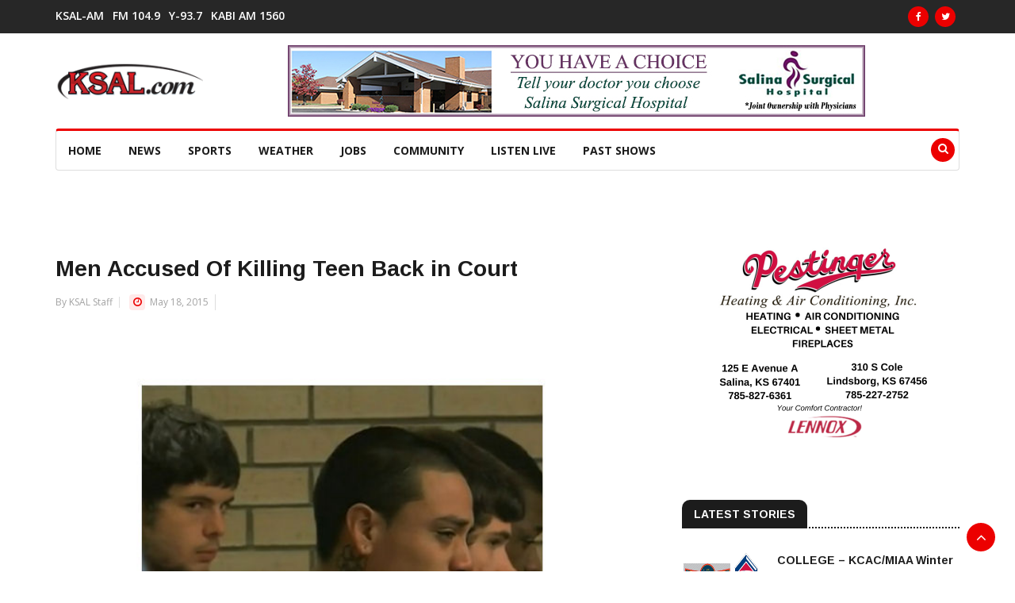

--- FILE ---
content_type: text/css
request_url: https://www.ksal.com/wp-content/plugins/empowerlocal/resources/empowerlocal/css/empowerlocal.css?ver=3.2.4
body_size: 999
content:

/* Font family */
@font-face {
  font-family: 'Circular Std';
  src: url('fonts/CircularStd-Book.otf') format('opentype');
  font-style: normal;
}

@font-face {
  font-family: 'Circular Std';
  src: url('fonts/CircularStd-BookItalic.otf') format('opentype');
  font-style: italic;
}

@font-face {
  font-family: 'Circular Std';
  src: url('fonts/CircularStd-Medium.otf') format('opentype');
  font-weight: 500;
  font-style: normal;
}

@font-face {
  font-family: 'Circular Std';
  src: url('fonts/CircularStd-MediumItalic.otf') format('opentype');
  font-weight: 500;
  font-style: italic;
}

@font-face {
  font-family: 'Circular Std';
  src: url('fonts/CircularStd-Bold.otf') format('opentype');
  font-weight: bold;
  font-style: normal;
}

@font-face {
  font-family: 'Circular Std';
  src: url('fonts/CircularStd-BoldItalic.otf') format('opentype');
  font-weight: bold;
  font-style: italic;
}

.empl-no-style, 
.empl-no-style:link,
.empl-no-style:visited, 
.empl-no-style:hover,
.empl-no-style:active{
  text-decoration: none;
  color: inherit;
  box-shadow: none;
}

.clearfix::after {
    content: "";
    clear: both;
    display: table;
}
.empl-listing-wrapper-outer{
    overflow: hidden;
    text-align: center;
}
.listing-grid-container {
    display: grid;
}
.empl-listing-wrapper{
    display: inline-block;
    padding: 10px;
    padding-bottom: 20px;
    overflow: hidden;
    text-align: left;
    box-sizing: border-box;
}
.empl-notice{
    position: absolute;
    top: 40px;
    left: 40px;
    z-index: 99999;
    background: #7A0000;
    padding: 40px;
    text-align: center;
    color: #ffffff;
    font-weight: bold;
}
.empl-header{
    font-size: 1.4em;
    text-align: center;
}

#pixel_container{
  position: absolute;
}

/*
*
*
* OVERLAYS
*
*
*/
#empl-overlay {
    display: none;
    position: fixed;
    width: 100% !important;
    height: 100% !important;
    left: 0 !important;
    top: 0 !important;
    background: rgba(255,255,255,0.6);
    z-index: 10000;
    max-width: 100%;
} 
#empl-overlay .empl-loader {
    border: 16px solid #f3f3f3; /* Light grey */
    border-top: 16px solid #3498db; /* Blue */
    border-radius: 50%;
    width: 120px;
    height: 120px;
    animation: empl-spin 2s linear infinite;
    margin: 0 auto;
    margin-top: 120px;
}
@keyframes empl-spin {
    0% { transform: rotate(0deg); }
    100% { transform: rotate(360deg); }
}

.empl-modal-header {
    height: 44px;
    padding: 6px 16px;
    background-color: #eaeaea;
    color: white;
    overflow: hidden;
}

.empl-modal-body {
    padding: 40px;
}

.empl-modal-content {
    /* This way it could be display flex or grid or whatever also. */
    display: none;

    /* Probably need media queries here */
    width: 600px;
    max-width: 100%;
    cursor: pointer;
    height: 200px;
    max-height: 100%;
    position: fixed;
    z-index: 100;
    left: 50%;
    top: 50%;
    transform: translate(-50%, -50%);
    background: white;
    box-shadow: 0 0 60px 10px rgba(0, 0, 0, 0.9);
}

.empl-modal-overlay {
    display: none;
    position: fixed;
    top: 0 !important;
    left: 0 !important;
    width: 100% !important;
    max-width: 100% !important;
    height: 100% !important;
    z-index: 50 !important;
}

/* Add Animation */
@keyframes empl-animatetop {
    from {top: -300px; opacity: 0}
    to {top: 0; opacity: 1}
}



/*
Section Headers
*/
.empl-section-header .empl-section-header-title h3{
    margin-top: 10px;
}

.empl-section-header .empl-section-header-title h4{
    margin-top: 20px;
}

/*
Fade content
*/
.empl-faded-out {
    opacity: 0;
}

.empl-fade-in {
    animation: fadeIn ease 1s;
    -webkit-animation: fadeIn ease 1s;
    -moz-animation: fadeIn ease 1s;
    -o-animation: fadeIn ease 1s;
    -ms-animation: fadeIn ease 1s;
  }
  @keyframes fadeIn {
    0% {
      opacity:0;
    }
    100% {
      opacity:1;
    }
  }
  
  @-moz-keyframes fadeIn {
    0% {
      opacity:0;
    }
    100% {
      opacity:1;
    }
  }
  
  @-webkit-keyframes fadeIn {
    0% {
      opacity:0;
    }
    100% {
      opacity:1;
    }
  }
  
  @-o-keyframes fadeIn {
    0% {
      opacity:0;
    }
    100% {
      opacity:1;
    }
  }
  
  @-ms-keyframes fadeIn {
    0% {
      opacity:0;
    }
    100% {
      opacity:1;
  }
}


/* Font Colors */
.empl-fc-primary{
  font-family: 'Circular Std';
  color: #000000;
}
.empl-fc-secondary{
  font-family: 'Circular Std';
  color: #232323;
}
.empl-fc-tertiary{
  font-family: 'Circular Std';
  color: #737373;
}
.empl-fc-accent{
  font-family: 'Circular Std';
  color: #E31E26;
}

/* Header Style */
.empl-h2{
  font-family: 'Circular Std';
  font-size: 37px;
  line-height: 42px;
  font-weight: bold;
  letter-spacing: -0.02em;
  margin: 0px !important;
}
.empl-h3{
  font-family: 'Circular Std';
  font-size: 34px;
  line-height: 37px;
  font-weight: bold;
  letter-spacing: -0.02em;
  margin: 0px !important;
}
.empl-h4{
  font-family: 'Circular Std';
  font-size: 20px;
  line-height: 24px;
  font-weight: bold;
  letter-spacing: -0.01em;
  margin: 0px !important;
}
.empl-h5{
  font-family: 'Circular Std';
  font-size: 18px;
  line-height: 22px;
  font-weight: bold;
  letter-spacing: -0.01em;
  margin: 0px !important;
}
.empl-body-desc{
  font-family: 'Circular Std';
  font-size: 14px;
  font-weight: normal;
  line-height: 22px;
}
.empl-body-small-desc{
  font-family: 'Circular Std';
  font-size: 14px;
  font-weight: normal;
  line-height: 20px;
}

/* Button Styles */
.empl-text-link{
  font-family: 'Circular Std';
  font-weight: bold;
  font-size: 16px;
  line-height: 24px;
  text-decoration: none;
  cursor: pointer;
}
.empl-text-link:hover{
  color: #737373;
}
.emp-btn-primary, input.emp-btn-primary{
  font-family: 'Circular Std';
  padding: 10px;
  color: white;
  font-weight: bold;
  font-size: 16px;
  border: none;
  display: inline-block;
  text-decoration: none;
}
.emp-btn-secondary{
  font-family: 'Circular Std';
  padding: 5px;
  padding-left: 10px;
  padding-right: 10px;
  background: #FFFFFF;
  font-weight: bold;
  font-size: 16px;
  display: inline-block;
  border: 1px solid rgba(0,0,0,0.12);
  border-radius: 2px;
  min-width: 100px;
  text-decoration: none;
  text-align: center;
}
.emp-btn-secondary-link{
  font-family: 'Circular Std';
}

.empl-background-main{
  background: #FAFAFA;
  border: 1px solid rgba(0,0,0,0.08);
  border-radius: 2px;
}

/* Margins */
.empl-mt1{
  margin-top: 5px !important;
}
.empl-mt2{
  margin-top: 10px !important;
}
.empl-mt3{
  margin-top: 20px !important;
}
.empl-mt4{
  margin-top: 30px !important;
}
.empl-mt5{
  margin-top: 40px !important;
}

.empl-ml1{
  margin-left: 5px !important;
}
.empl-ml2{
  margin-left: 10px !important;
}
.empl-ml3{
  margin-left: 20px !important;
}
.empl-ml4{
  margin-left: 30px !important;
}
.empl-ml5{
  margin-left: 40px !important;
}

.empl-mr1{
  margin-right: 5px !important;
}
.empl-mr2{
  margin-right: 10px !important;
}
.empl-mr3{
  margin-right: 20px !important;
}
.empl-mr4{
  margin-right: 30px !important;
}
.empl-mr5{
  margin-right: 40px !important;
}

input.empl-text-input{
  font-family: 'Circular Std';
  -webkit-appearance: none;
  -moz-appearance: none;
  box-sizing: border-box;
  background: #fff;
  border: 1px solid rgba(0,0,0,0.08);
  border-radius: 2px;
  border-style: solid;
  border-width: 0.1rem;
  box-shadow: none;
  display: block;
  font-size: 16px;
  letter-spacing: -0.015em;
  margin: 0;
  max-width: 100%;
  padding: 12px;
  width: 100%;
}

select.empl-select{
  font-family: 'Circular Std';
  background: #fff;
  border-radius: 0;
  border-style: solid;
  border-width: 0.1rem;
  box-shadow: none;
  display: inline-block;
  font-size: 16px;
  letter-spacing: -0.015em;
  margin: 0;
  padding: 12px;
  border: 1px solid rgba(0,0,0,0.08);
  border-radius: 2px;
}